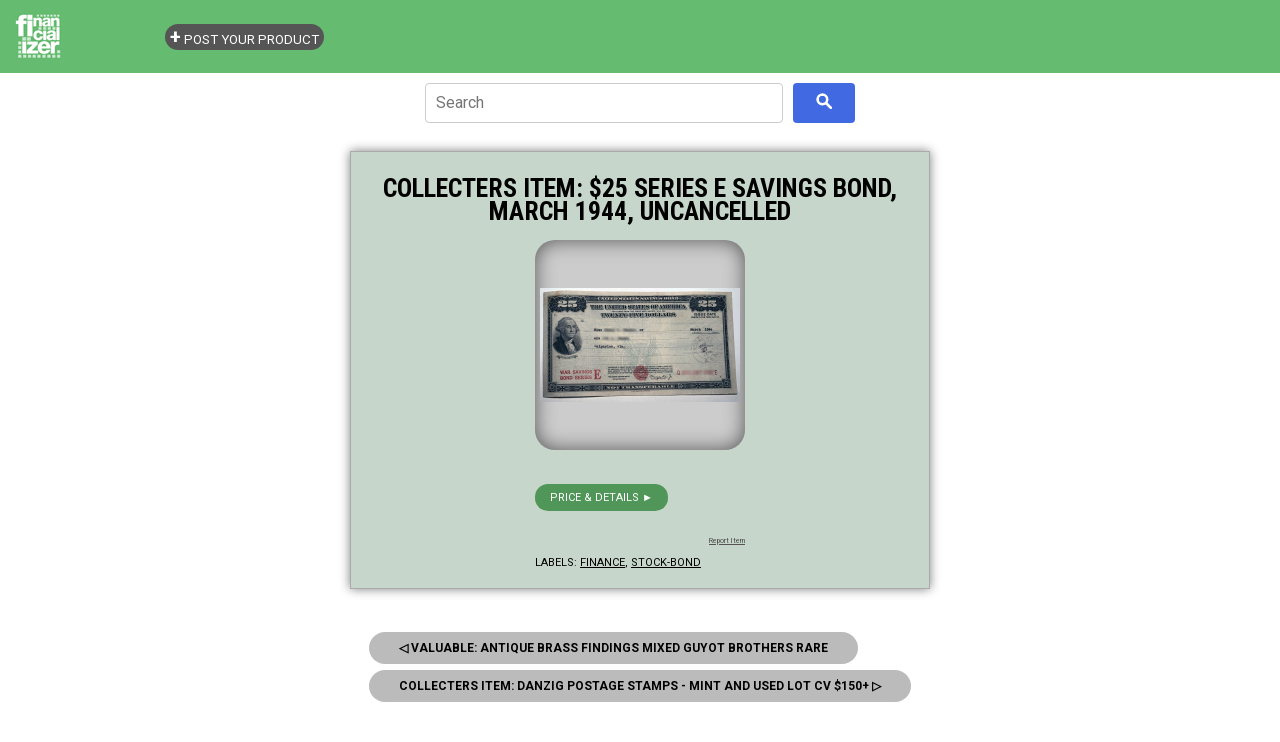

--- FILE ---
content_type: text/html; charset=UTF-8
request_url: https://store.financializer.com/2019/04/collecters-item-25-series-e-savings.html
body_size: 4275
content:
<!DOCTYPE html>
<html class='v2' dir='ltr' xmlns='http://www.w3.org/1999/xhtml' xmlns:b='http://www.google.com/2005/gml/b' xmlns:data='http://www.google.com/2005/gml/data' xmlns:expr='http://www.google.com/2005/gml/expr'>
<head>
<link href='https://www.blogger.com/static/v1/widgets/335934321-css_bundle_v2.css' rel='stylesheet' type='text/css'/>
<meta charset='UTF-8'/>
<meta content='width=device-width, initial-scale=1' name='viewport'/>
<!-- -->
<!-- -->
<!-- ALL SAME FOR REST -->
<!-- -->
<!-- -->
<!-- REDIR SPECIFIC LABEL INDEX PAGE -->
<!-- /REDIR SPECIFIC LABEL INDEX PAGE -->
<link href='https://www.financializer.com/favicon.ico' rel='icon' type='image/x-icon'/>
<link href='https://www.financializer.com/favicon.ico' rel='shortcut icon' type='image/x-icon'/>
<!-- -->
<!-- -->
<script async='async' src='https://pagead2.googlesyndication.com/pagead/js/adsbygoogle.js'></script>
<script>
		thsBlg_pg = '';
		disqus_url = 'https://store.financializer.com/2019/04/collecters-item-25-series-e-savings.html';
		thsBlg_gtm = 'GTM-K2B4R95'; // IMP here! for valid Blggr Lyot templt, can't remove CDATA from gtm js!
		</script>
<meta content='HyAOc6SUH0Lqi0FoardfgTOnG-NjXUKrY0v6BZSpoPg' name='google-site-verification'/>
<script>
		</script>
<link href='https://store.financializer.com/2019/04/collecters-item-25-series-e-savings.html' rel='canonical'/>
<!-- -->
<!-- == -->
<!-- == -->
<script>
			/* <![CDATA[ */
			thsBlg_pg = "itempage";
			/* ]]> */
			</script>
<title>
Collecters Item: $25 Series E Savings Bond, March 1944, Uncancelled - Money &amp; Finance Store - Financializer
</title>
<meta content=', , Money &amp; Finance Store - Financializer: Collecters Item: $25 Series E Savings Bond, March 1944, Uncancelled.' name='Description'/>
<!-- GENERIC thsBlg -->
<link href='https://i.ebayimg.com/00/s/OTEyWDE2MDA=/z/1S4AAOSwldlcojau/$_3.JPG' rel='image_src'/>
<meta content='https://i.ebayimg.com/00/s/OTEyWDE2MDA=/z/1S4AAOSwldlcojau/$_3.JPG' name='thumbnail'/>
<!-- TWITTER thsBlg -->
<meta content='summary_large_image' name='twitter:card'/>
<meta content='@financializer' name='twitter:site'/>
<meta content='Collecters Item: $25 Series E Savings Bond, March 1944, Uncancelled - Money &amp; Finance Store - Financializer' name='twitter:title'/>
<meta content='Money &amp; Finance Store - Financializer: Collecters Item: $25 Series E Savings Bond, March 1944, Uncancelled' name='twitter:description'/>
<meta content='https://i.ebayimg.com/00/s/OTEyWDE2MDA=/z/1S4AAOSwldlcojau/$_3.JPG' name='twitter:image'/>
<!-- FACEBOOK thsBlg -->
<meta content='Money &amp; Finance Store - Financializer' property='og:site_name'/>
<meta content='' property='article:author'/>
<meta content='Collecters Item: $25 Series E Savings Bond, March 1944, Uncancelled - Money &amp; Finance Store - Financializer' property='og:title'/>
<meta content='Money &amp; Finance Store - Financializer: Collecters Item: $25 Series E Savings Bond, March 1944, Uncancelled' property='og:description'/>
<meta content='https://i.ebayimg.com/00/s/OTEyWDE2MDA=/z/1S4AAOSwldlcojau/$_3.JPG' property='og:image'/>
<!-- -->
<!-- -->
<!-- -->
<!-- -->
<!-- DO NOT REMOVE -->
<style id='page-skin-1' type='text/css'><!--
/*
*/

--></style>
<!-- /DO NOT REMOVE -->
<!-- -->
<!-- -->
<!-- -->
<style>
		/* BLOGGER OVERRIDES  */
		body .navbar {height: auto!important;}
		#content{margin: 0;}
		#Blog1 {margin:0;}
		/* /BLOGGER OVERRIDES  */
		</style>
<link href='https://cdnjs.cloudflare.com/ajax/libs/normalize/8.0.1/normalize.min.css' rel='stylesheet'/>
<link href='https://www.financializer.com/j/store.css' rel='stylesheet'/>
<!-- -->
<!-- -->
<!-- Google Tag Manager -->
<script>
		/* <![CDATA[ */
		(function(w,d,s,l,i){w[l]=w[l]||[];w[l].push({'gtm.start': new Date().getTime(),event:'gtm.js'});var f=d.getElementsByTagName(s)[0], j=d.createElement(s),dl=l!='dataLayer'?'&l='+l:'';j.async=true;j.src= 'https://www.googletagmanager.com/gtm.js?id='+i+dl;f.parentNode.insertBefore(j,f); })(window,document,'script','dataLayer',thsBlg_gtm);
		/* ]]> */
		</script>
<!-- End Google Tag Manager -->
<link href='https://www.blogger.com/dyn-css/authorization.css?targetBlogID=6873326478658004391&amp;zx=1d3206c5-ca85-4bcb-92b5-ca11ade40bde' media='none' onload='if(media!=&#39;all&#39;)media=&#39;all&#39;' rel='stylesheet'/><noscript><link href='https://www.blogger.com/dyn-css/authorization.css?targetBlogID=6873326478658004391&amp;zx=1d3206c5-ca85-4bcb-92b5-ca11ade40bde' rel='stylesheet'/></noscript>
<meta name='google-adsense-platform-account' content='ca-host-pub-1556223355139109'/>
<meta name='google-adsense-platform-domain' content='blogspot.com'/>

</head>
<!--<body></body>-->
<!-- -->
<!-- -->
<!-- -->
<!-- -->
<!-- -->
<!-- -->
<body class='bd_item' data-url='https://store.financializer.com/2019/04/collecters-item-25-series-e-savings.html'>
<!-- -->
<!-- -->
<!-- Google Tag Manager (noscript) -->
<noscript><iframe height='0' src='https://www.googletagmanager.com/ns.html?id=GTM-K2B4R95' style='display:none;visibility:hidden' width='0'></iframe></noscript>
<!-- End Google Tag Manager (noscript) -->
<!-- -->
<!-- -->
<!-- -->
<!-- -->
<!-- -->
<!-- -->
<!-- -->
<!-- -->
<!-- -->
<!-- -->
<!-- -->
<!-- -->
<!-- -->
<div class='header no-items section' id='header'></div>
<div class='section' id='content'><div class='widget Blog' data-version='1' id='Blog1'>
<div id='logoheader'>
<div>
<a class='navbar-brand' href='https://store.financializer.com/'><img alt='' src='https://www.financializer.com/img/financializer_logo_header_150x50.png'/></a>
</div>
</div>
<div class='container'>
<div class='row'>
<div class='col-sm-8'>
<div id='cse_container'>
<div id='cse_searchbox'>
</div>
<div id='cse_searchresults'>
</div>
</div>
<div class='panel panel-default'>
<div class='panel-body'>
<div class='postheadline'>
<h1>
Collecters Item: $25 Series E Savings Bond, March 1944, Uncancelled
</h1>
<x-pdate data-pdate='2019-04-12T17:19:00-04:00' hidden='true'></x-pdate>
</div>
<div class='postbody'>
<div style='clear:both'>
</div>
<h2>$25 Series E Savings Bond, March 1944, Uncancelled</h2>
<h3><a href="https://rover.ebay.com/rover/1/711-53200-19255-0/1?ff3=2&amp;toolid=10040&amp;campid=5337817697&amp;customid=&amp;lgeo=1&amp;vectorid=229466&amp;item=202651485771" rel="nofollow">Buy NOW</a></h3>
<a href="https://rover.ebay.com/rover/1/711-53200-19255-0/1?ff3=2&amp;toolid=10040&amp;campid=5337817697&amp;customid=&amp;lgeo=1&amp;vectorid=229466&amp;item=202651485771" rel="nofollow"><img src="https://i.ebayimg.com/00/s/OTEyWDE2MDA=/z/1S4AAOSwldlcojau/$_3.JPG" /></a><br />
<a href="https://rover.ebay.com/rover/1/711-53200-19255-0/1?ff3=2&amp;toolid=10040&amp;campid=5337817697&amp;customid=&amp;lgeo=1&amp;vectorid=229466&amp;item=202651485771" rel="nofollow">Buy NOW</a>
<p class='blogger-labels'>
Labels:
<a href='https://store.financializer.com/search/label/finance' rel='tag'>finance</a>,
<a href='https://store.financializer.com/search/label/stock-bond' rel='tag'>stock-bond</a>
</p>
</div>
</div>
</div>
<div class='panel panel-default'>
<div class='panel-body'>
<ul class='pager'>
<li class='previous'>
<a href='https://store.financializer.com/2019/04/valuable-antique-brass-findings-mixed.html' id='Blog1_blog-pager-newer-link' title='Newer Post'> &#9665; Prev </a>
</li>
<li class='next'>
<a href='https://store.financializer.com/2019/04/collecters-item-danzig-postage-stamps.html' id='Blog1_blog-pager-older-link' title='Older Post'> Next &#9655; </a>
</li>
</ul>
</div>
</div>
</div>
<div class='col-sm-4' id='rightcol'>
<div id='rightbar'></div>
<div id='allLabels'>
</div>
</div>
</div>
<hr/>
<footer>
<div class='well'>
<p class='desc'>
Great deals &amp; ideas for learning, enjoying, collecting or investing.
</p>
<p><i>Disclosure: As an Amazon Associate we earn from qualifying purchases. As an Ebay associate, we earn from qualifying purchases.</i></p>
</div>
<div class='row'>
<div class='col-lg-12'>
<p> &#169;  Money &amp; Finance Store - Financializer</p>
<p><small><a href='https://www.financializer.com/common/privacy.html'>Privacy Policy</a>
</small></p>
</div>
</div>
</footer>
</div>
</div></div>
<!-- -->
<!-- -->
<!-- -->
<!-- -->
<!-- -->
<!-- -->
<script src='https://cdnjs.cloudflare.com/ajax/libs/jquery/3.3.1/jquery.min.js'></script>
<script src='https://www.financializer.com/j/store.js'></script>

<script type="text/javascript" src="https://www.blogger.com/static/v1/widgets/2028843038-widgets.js"></script>
<script type='text/javascript'>
window['__wavt'] = 'AOuZoY6Wc02MkcaAgM2VDspM_yIR1GyVkQ:1768978961097';_WidgetManager._Init('//www.blogger.com/rearrange?blogID\x3d6873326478658004391','//store.financializer.com/2019/04/collecters-item-25-series-e-savings.html','6873326478658004391');
_WidgetManager._SetDataContext([{'name': 'blog', 'data': {'blogId': '6873326478658004391', 'title': 'Money \x26amp; Finance Store - Financializer', 'url': 'https://store.financializer.com/2019/04/collecters-item-25-series-e-savings.html', 'canonicalUrl': 'https://store.financializer.com/2019/04/collecters-item-25-series-e-savings.html', 'homepageUrl': 'https://store.financializer.com/', 'searchUrl': 'https://store.financializer.com/search', 'canonicalHomepageUrl': 'https://store.financializer.com/', 'blogspotFaviconUrl': 'https://store.financializer.com/favicon.ico', 'bloggerUrl': 'https://www.blogger.com', 'hasCustomDomain': true, 'httpsEnabled': true, 'enabledCommentProfileImages': true, 'gPlusViewType': 'FILTERED_POSTMOD', 'adultContent': false, 'analyticsAccountNumber': '', 'encoding': 'UTF-8', 'locale': 'en', 'localeUnderscoreDelimited': 'en', 'languageDirection': 'ltr', 'isPrivate': false, 'isMobile': false, 'isMobileRequest': false, 'mobileClass': '', 'isPrivateBlog': false, 'isDynamicViewsAvailable': true, 'feedLinks': '\x3clink rel\x3d\x22alternate\x22 type\x3d\x22application/atom+xml\x22 title\x3d\x22Money \x26amp; Finance Store - Financializer - Atom\x22 href\x3d\x22https://store.financializer.com/feeds/posts/default\x22 /\x3e\n\x3clink rel\x3d\x22alternate\x22 type\x3d\x22application/rss+xml\x22 title\x3d\x22Money \x26amp; Finance Store - Financializer - RSS\x22 href\x3d\x22https://store.financializer.com/feeds/posts/default?alt\x3drss\x22 /\x3e\n\x3clink rel\x3d\x22service.post\x22 type\x3d\x22application/atom+xml\x22 title\x3d\x22Money \x26amp; Finance Store - Financializer - Atom\x22 href\x3d\x22https://www.blogger.com/feeds/6873326478658004391/posts/default\x22 /\x3e\n\n\x3clink rel\x3d\x22alternate\x22 type\x3d\x22application/atom+xml\x22 title\x3d\x22Money \x26amp; Finance Store - Financializer - Atom\x22 href\x3d\x22https://store.financializer.com/feeds/3532408190417552403/comments/default\x22 /\x3e\n', 'meTag': '', 'adsenseHostId': 'ca-host-pub-1556223355139109', 'adsenseHasAds': false, 'adsenseAutoAds': false, 'boqCommentIframeForm': true, 'loginRedirectParam': '', 'view': '', 'dynamicViewsCommentsSrc': '//www.blogblog.com/dynamicviews/4224c15c4e7c9321/js/comments.js', 'dynamicViewsScriptSrc': '//www.blogblog.com/dynamicviews/6e0d22adcfa5abea', 'plusOneApiSrc': 'https://apis.google.com/js/platform.js', 'disableGComments': true, 'interstitialAccepted': false, 'sharing': {'platforms': [{'name': 'Get link', 'key': 'link', 'shareMessage': 'Get link', 'target': ''}, {'name': 'Facebook', 'key': 'facebook', 'shareMessage': 'Share to Facebook', 'target': 'facebook'}, {'name': 'BlogThis!', 'key': 'blogThis', 'shareMessage': 'BlogThis!', 'target': 'blog'}, {'name': 'X', 'key': 'twitter', 'shareMessage': 'Share to X', 'target': 'twitter'}, {'name': 'Pinterest', 'key': 'pinterest', 'shareMessage': 'Share to Pinterest', 'target': 'pinterest'}, {'name': 'Email', 'key': 'email', 'shareMessage': 'Email', 'target': 'email'}], 'disableGooglePlus': true, 'googlePlusShareButtonWidth': 0, 'googlePlusBootstrap': '\x3cscript type\x3d\x22text/javascript\x22\x3ewindow.___gcfg \x3d {\x27lang\x27: \x27en\x27};\x3c/script\x3e'}, 'hasCustomJumpLinkMessage': false, 'jumpLinkMessage': 'Read more', 'pageType': 'item', 'postId': '3532408190417552403', 'postImageUrl': 'https://i.ebayimg.com/00/s/OTEyWDE2MDA\x3d/z/1S4AAOSwldlcojau/$_3.JPG', 'pageName': 'Collecters Item: $25 Series E Savings Bond, March 1944, Uncancelled', 'pageTitle': 'Money \x26amp; Finance Store - Financializer: Collecters Item: $25 Series E Savings Bond, March 1944, Uncancelled'}}, {'name': 'features', 'data': {}}, {'name': 'messages', 'data': {'edit': 'Edit', 'linkCopiedToClipboard': 'Link copied to clipboard!', 'ok': 'Ok', 'postLink': 'Post Link'}}, {'name': 'template', 'data': {'name': 'custom', 'localizedName': 'Custom', 'isResponsive': false, 'isAlternateRendering': false, 'isCustom': true}}, {'name': 'view', 'data': {'classic': {'name': 'classic', 'url': '?view\x3dclassic'}, 'flipcard': {'name': 'flipcard', 'url': '?view\x3dflipcard'}, 'magazine': {'name': 'magazine', 'url': '?view\x3dmagazine'}, 'mosaic': {'name': 'mosaic', 'url': '?view\x3dmosaic'}, 'sidebar': {'name': 'sidebar', 'url': '?view\x3dsidebar'}, 'snapshot': {'name': 'snapshot', 'url': '?view\x3dsnapshot'}, 'timeslide': {'name': 'timeslide', 'url': '?view\x3dtimeslide'}, 'isMobile': false, 'title': 'Collecters Item: $25 Series E Savings Bond, March 1944, Uncancelled', 'description': '$25 Series E Savings Bond, March 1944, Uncancelled  Buy NOW   Buy NOW  ', 'featuredImage': 'https://lh3.googleusercontent.com/blogger_img_proxy/AEn0k_ttaNPpfHaRIIn2Fqcm7z75dO69cDif415wuL0NYg1XG6H019lpRDHiXnn0YVYcPJDK58BleDE3fO9Vvg5KGfyLEpsO9onKkltnPTl4ShlEFNqZ4SJmXFidq_MN6DenGAOYhUAuKQ', 'url': 'https://store.financializer.com/2019/04/collecters-item-25-series-e-savings.html', 'type': 'item', 'isSingleItem': true, 'isMultipleItems': false, 'isError': false, 'isPage': false, 'isPost': true, 'isHomepage': false, 'isArchive': false, 'isLabelSearch': false, 'postId': 3532408190417552403}}]);
_WidgetManager._RegisterWidget('_BlogView', new _WidgetInfo('Blog1', 'content', document.getElementById('Blog1'), {'cmtInteractionsEnabled': false, 'lightboxEnabled': true, 'lightboxModuleUrl': 'https://www.blogger.com/static/v1/jsbin/4049919853-lbx.js', 'lightboxCssUrl': 'https://www.blogger.com/static/v1/v-css/828616780-lightbox_bundle.css'}, 'displayModeFull'));
</script>
</body>
</html>

--- FILE ---
content_type: text/html; charset=utf-8
request_url: https://www.google.com/recaptcha/api2/aframe
body_size: 267
content:
<!DOCTYPE HTML><html><head><meta http-equiv="content-type" content="text/html; charset=UTF-8"></head><body><script nonce="wGMTbWcJWOVoE98PMTUbhw">/** Anti-fraud and anti-abuse applications only. See google.com/recaptcha */ try{var clients={'sodar':'https://pagead2.googlesyndication.com/pagead/sodar?'};window.addEventListener("message",function(a){try{if(a.source===window.parent){var b=JSON.parse(a.data);var c=clients[b['id']];if(c){var d=document.createElement('img');d.src=c+b['params']+'&rc='+(localStorage.getItem("rc::a")?sessionStorage.getItem("rc::b"):"");window.document.body.appendChild(d);sessionStorage.setItem("rc::e",parseInt(sessionStorage.getItem("rc::e")||0)+1);localStorage.setItem("rc::h",'1768978963182');}}}catch(b){}});window.parent.postMessage("_grecaptcha_ready", "*");}catch(b){}</script></body></html>

--- FILE ---
content_type: text/plain
request_url: https://www.google-analytics.com/j/collect?v=1&_v=j102&a=2087211621&t=pageview&_s=1&dl=https%3A%2F%2Fstore.financializer.com%2F2019%2F04%2Fcollecters-item-25-series-e-savings.html&ul=en-us%40posix&dt=Collecters%20Item%3A%20%2425%20Series%20E%20Savings%20Bond%2C%20March%201944%2C%20Uncancelled%20-%20Money%20%26%20Finance%20Store%20-%20Financializer&sr=1280x720&vp=1280x720&_u=YEBAAEABAAAAACAAI~&jid=531823721&gjid=623451022&cid=275144206.1768978962&tid=UA-145246607-1&_gid=1593864309.1768978962&_r=1&_slc=1&gtm=45He61g1h1n81K2B4R95v812581401za200zd812581401&gcd=13l3l3l3l1l1&dma=0&tag_exp=103116026~103200004~104527906~104528501~104684208~104684211~105391252~115616986~115938465~115938469~117041587~117091818&z=194924566
body_size: -453
content:
2,cG-8RWNRS0GJS